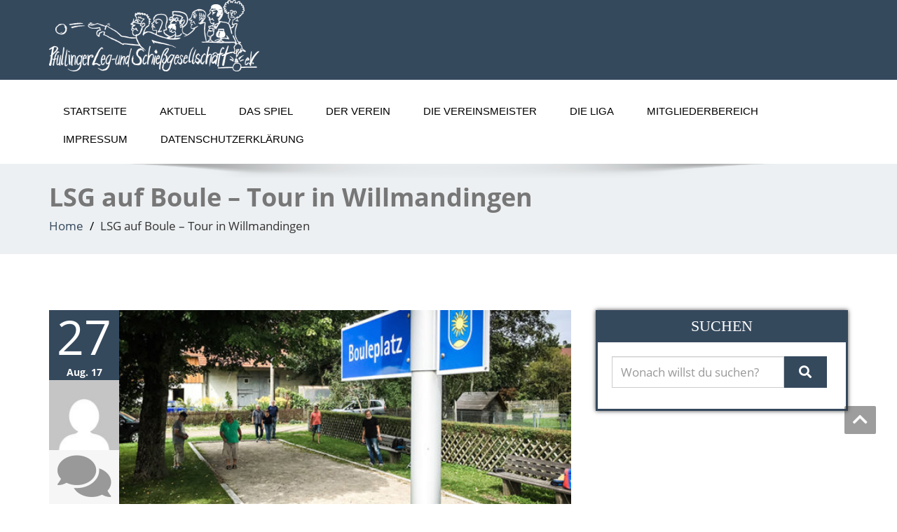

--- FILE ---
content_type: text/html; charset=UTF-8
request_url: https://legundschiess.de/lsg-auf-boule-tour-in-willmandingen/
body_size: 37321
content:
<!DOCTYPE html>
 <!--[if lt IE 7]>
    <html class="no-js lt-ie9 lt-ie8 lt-ie7"> <![endif]-->
    <!--[if IE 7]>
    <html class="no-js lt-ie9 lt-ie8"> <![endif]-->
    <!--[if IE 8]>
    <html class="no-js lt-ie9"> <![endif]-->
    <!--[if gt IE 8]><!-->
<html lang="de"><!--<![endif]-->
<head>
	<meta http-equiv="X-UA-Compatible" content="IE=edge">
    <meta name="viewport" content="width=device-width, initial-scale=1.0">  
    <meta http-equiv="Content-Type" content="text/html" charset="UTF-8" />
	<title>LSG auf Boule &#8211; Tour in Willmandingen | LuSG Pfullingen</title>
			
	<meta name='robots' content='max-image-preview:large' />
<link rel="alternate" type="application/rss+xml" title="LuSG Pfullingen &raquo; Feed" href="https://legundschiess.de/feed/" />
<link rel="alternate" type="application/rss+xml" title="LuSG Pfullingen &raquo; Kommentar-Feed" href="https://legundschiess.de/comments/feed/" />
<link rel="alternate" type="application/rss+xml" title="LuSG Pfullingen &raquo; LSG auf Boule &#8211; Tour in Willmandingen-Kommentar-Feed" href="https://legundschiess.de/lsg-auf-boule-tour-in-willmandingen/feed/" />
<link rel="alternate" title="oEmbed (JSON)" type="application/json+oembed" href="https://legundschiess.de/wp-json/oembed/1.0/embed?url=https%3A%2F%2Flegundschiess.de%2Flsg-auf-boule-tour-in-willmandingen%2F" />
<link rel="alternate" title="oEmbed (XML)" type="text/xml+oembed" href="https://legundschiess.de/wp-json/oembed/1.0/embed?url=https%3A%2F%2Flegundschiess.de%2Flsg-auf-boule-tour-in-willmandingen%2F&#038;format=xml" />
<style id='wp-img-auto-sizes-contain-inline-css' type='text/css'>
img:is([sizes=auto i],[sizes^="auto," i]){contain-intrinsic-size:3000px 1500px}
/*# sourceURL=wp-img-auto-sizes-contain-inline-css */
</style>
<link rel='stylesheet' id='twb-open-sans-css' href='https://fonts.googleapis.com/css?family=Open+Sans%3A300%2C400%2C500%2C600%2C700%2C800&#038;display=swap&#038;ver=6.9' type='text/css' media='all' />
<link rel='stylesheet' id='twbbwg-global-css' href='https://legundschiess.de/wp-content/plugins/photo-gallery/booster/assets/css/global.css?ver=1.0.0' type='text/css' media='all' />
<style id='wp-emoji-styles-inline-css' type='text/css'>

	img.wp-smiley, img.emoji {
		display: inline !important;
		border: none !important;
		box-shadow: none !important;
		height: 1em !important;
		width: 1em !important;
		margin: 0 0.07em !important;
		vertical-align: -0.1em !important;
		background: none !important;
		padding: 0 !important;
	}
/*# sourceURL=wp-emoji-styles-inline-css */
</style>
<style id='wp-block-library-inline-css' type='text/css'>
:root{--wp-block-synced-color:#7a00df;--wp-block-synced-color--rgb:122,0,223;--wp-bound-block-color:var(--wp-block-synced-color);--wp-editor-canvas-background:#ddd;--wp-admin-theme-color:#007cba;--wp-admin-theme-color--rgb:0,124,186;--wp-admin-theme-color-darker-10:#006ba1;--wp-admin-theme-color-darker-10--rgb:0,107,160.5;--wp-admin-theme-color-darker-20:#005a87;--wp-admin-theme-color-darker-20--rgb:0,90,135;--wp-admin-border-width-focus:2px}@media (min-resolution:192dpi){:root{--wp-admin-border-width-focus:1.5px}}.wp-element-button{cursor:pointer}:root .has-very-light-gray-background-color{background-color:#eee}:root .has-very-dark-gray-background-color{background-color:#313131}:root .has-very-light-gray-color{color:#eee}:root .has-very-dark-gray-color{color:#313131}:root .has-vivid-green-cyan-to-vivid-cyan-blue-gradient-background{background:linear-gradient(135deg,#00d084,#0693e3)}:root .has-purple-crush-gradient-background{background:linear-gradient(135deg,#34e2e4,#4721fb 50%,#ab1dfe)}:root .has-hazy-dawn-gradient-background{background:linear-gradient(135deg,#faaca8,#dad0ec)}:root .has-subdued-olive-gradient-background{background:linear-gradient(135deg,#fafae1,#67a671)}:root .has-atomic-cream-gradient-background{background:linear-gradient(135deg,#fdd79a,#004a59)}:root .has-nightshade-gradient-background{background:linear-gradient(135deg,#330968,#31cdcf)}:root .has-midnight-gradient-background{background:linear-gradient(135deg,#020381,#2874fc)}:root{--wp--preset--font-size--normal:16px;--wp--preset--font-size--huge:42px}.has-regular-font-size{font-size:1em}.has-larger-font-size{font-size:2.625em}.has-normal-font-size{font-size:var(--wp--preset--font-size--normal)}.has-huge-font-size{font-size:var(--wp--preset--font-size--huge)}.has-text-align-center{text-align:center}.has-text-align-left{text-align:left}.has-text-align-right{text-align:right}.has-fit-text{white-space:nowrap!important}#end-resizable-editor-section{display:none}.aligncenter{clear:both}.items-justified-left{justify-content:flex-start}.items-justified-center{justify-content:center}.items-justified-right{justify-content:flex-end}.items-justified-space-between{justify-content:space-between}.screen-reader-text{border:0;clip-path:inset(50%);height:1px;margin:-1px;overflow:hidden;padding:0;position:absolute;width:1px;word-wrap:normal!important}.screen-reader-text:focus{background-color:#ddd;clip-path:none;color:#444;display:block;font-size:1em;height:auto;left:5px;line-height:normal;padding:15px 23px 14px;text-decoration:none;top:5px;width:auto;z-index:100000}html :where(.has-border-color){border-style:solid}html :where([style*=border-top-color]){border-top-style:solid}html :where([style*=border-right-color]){border-right-style:solid}html :where([style*=border-bottom-color]){border-bottom-style:solid}html :where([style*=border-left-color]){border-left-style:solid}html :where([style*=border-width]){border-style:solid}html :where([style*=border-top-width]){border-top-style:solid}html :where([style*=border-right-width]){border-right-style:solid}html :where([style*=border-bottom-width]){border-bottom-style:solid}html :where([style*=border-left-width]){border-left-style:solid}html :where(img[class*=wp-image-]){height:auto;max-width:100%}:where(figure){margin:0 0 1em}html :where(.is-position-sticky){--wp-admin--admin-bar--position-offset:var(--wp-admin--admin-bar--height,0px)}@media screen and (max-width:600px){html :where(.is-position-sticky){--wp-admin--admin-bar--position-offset:0px}}

/*# sourceURL=wp-block-library-inline-css */
</style><style id='global-styles-inline-css' type='text/css'>
:root{--wp--preset--aspect-ratio--square: 1;--wp--preset--aspect-ratio--4-3: 4/3;--wp--preset--aspect-ratio--3-4: 3/4;--wp--preset--aspect-ratio--3-2: 3/2;--wp--preset--aspect-ratio--2-3: 2/3;--wp--preset--aspect-ratio--16-9: 16/9;--wp--preset--aspect-ratio--9-16: 9/16;--wp--preset--color--black: #000000;--wp--preset--color--cyan-bluish-gray: #abb8c3;--wp--preset--color--white: #ffffff;--wp--preset--color--pale-pink: #f78da7;--wp--preset--color--vivid-red: #cf2e2e;--wp--preset--color--luminous-vivid-orange: #ff6900;--wp--preset--color--luminous-vivid-amber: #fcb900;--wp--preset--color--light-green-cyan: #7bdcb5;--wp--preset--color--vivid-green-cyan: #00d084;--wp--preset--color--pale-cyan-blue: #8ed1fc;--wp--preset--color--vivid-cyan-blue: #0693e3;--wp--preset--color--vivid-purple: #9b51e0;--wp--preset--gradient--vivid-cyan-blue-to-vivid-purple: linear-gradient(135deg,rgb(6,147,227) 0%,rgb(155,81,224) 100%);--wp--preset--gradient--light-green-cyan-to-vivid-green-cyan: linear-gradient(135deg,rgb(122,220,180) 0%,rgb(0,208,130) 100%);--wp--preset--gradient--luminous-vivid-amber-to-luminous-vivid-orange: linear-gradient(135deg,rgb(252,185,0) 0%,rgb(255,105,0) 100%);--wp--preset--gradient--luminous-vivid-orange-to-vivid-red: linear-gradient(135deg,rgb(255,105,0) 0%,rgb(207,46,46) 100%);--wp--preset--gradient--very-light-gray-to-cyan-bluish-gray: linear-gradient(135deg,rgb(238,238,238) 0%,rgb(169,184,195) 100%);--wp--preset--gradient--cool-to-warm-spectrum: linear-gradient(135deg,rgb(74,234,220) 0%,rgb(151,120,209) 20%,rgb(207,42,186) 40%,rgb(238,44,130) 60%,rgb(251,105,98) 80%,rgb(254,248,76) 100%);--wp--preset--gradient--blush-light-purple: linear-gradient(135deg,rgb(255,206,236) 0%,rgb(152,150,240) 100%);--wp--preset--gradient--blush-bordeaux: linear-gradient(135deg,rgb(254,205,165) 0%,rgb(254,45,45) 50%,rgb(107,0,62) 100%);--wp--preset--gradient--luminous-dusk: linear-gradient(135deg,rgb(255,203,112) 0%,rgb(199,81,192) 50%,rgb(65,88,208) 100%);--wp--preset--gradient--pale-ocean: linear-gradient(135deg,rgb(255,245,203) 0%,rgb(182,227,212) 50%,rgb(51,167,181) 100%);--wp--preset--gradient--electric-grass: linear-gradient(135deg,rgb(202,248,128) 0%,rgb(113,206,126) 100%);--wp--preset--gradient--midnight: linear-gradient(135deg,rgb(2,3,129) 0%,rgb(40,116,252) 100%);--wp--preset--font-size--small: 13px;--wp--preset--font-size--medium: 20px;--wp--preset--font-size--large: 36px;--wp--preset--font-size--x-large: 42px;--wp--preset--spacing--20: 0.44rem;--wp--preset--spacing--30: 0.67rem;--wp--preset--spacing--40: 1rem;--wp--preset--spacing--50: 1.5rem;--wp--preset--spacing--60: 2.25rem;--wp--preset--spacing--70: 3.38rem;--wp--preset--spacing--80: 5.06rem;--wp--preset--shadow--natural: 6px 6px 9px rgba(0, 0, 0, 0.2);--wp--preset--shadow--deep: 12px 12px 50px rgba(0, 0, 0, 0.4);--wp--preset--shadow--sharp: 6px 6px 0px rgba(0, 0, 0, 0.2);--wp--preset--shadow--outlined: 6px 6px 0px -3px rgb(255, 255, 255), 6px 6px rgb(0, 0, 0);--wp--preset--shadow--crisp: 6px 6px 0px rgb(0, 0, 0);}:where(.is-layout-flex){gap: 0.5em;}:where(.is-layout-grid){gap: 0.5em;}body .is-layout-flex{display: flex;}.is-layout-flex{flex-wrap: wrap;align-items: center;}.is-layout-flex > :is(*, div){margin: 0;}body .is-layout-grid{display: grid;}.is-layout-grid > :is(*, div){margin: 0;}:where(.wp-block-columns.is-layout-flex){gap: 2em;}:where(.wp-block-columns.is-layout-grid){gap: 2em;}:where(.wp-block-post-template.is-layout-flex){gap: 1.25em;}:where(.wp-block-post-template.is-layout-grid){gap: 1.25em;}.has-black-color{color: var(--wp--preset--color--black) !important;}.has-cyan-bluish-gray-color{color: var(--wp--preset--color--cyan-bluish-gray) !important;}.has-white-color{color: var(--wp--preset--color--white) !important;}.has-pale-pink-color{color: var(--wp--preset--color--pale-pink) !important;}.has-vivid-red-color{color: var(--wp--preset--color--vivid-red) !important;}.has-luminous-vivid-orange-color{color: var(--wp--preset--color--luminous-vivid-orange) !important;}.has-luminous-vivid-amber-color{color: var(--wp--preset--color--luminous-vivid-amber) !important;}.has-light-green-cyan-color{color: var(--wp--preset--color--light-green-cyan) !important;}.has-vivid-green-cyan-color{color: var(--wp--preset--color--vivid-green-cyan) !important;}.has-pale-cyan-blue-color{color: var(--wp--preset--color--pale-cyan-blue) !important;}.has-vivid-cyan-blue-color{color: var(--wp--preset--color--vivid-cyan-blue) !important;}.has-vivid-purple-color{color: var(--wp--preset--color--vivid-purple) !important;}.has-black-background-color{background-color: var(--wp--preset--color--black) !important;}.has-cyan-bluish-gray-background-color{background-color: var(--wp--preset--color--cyan-bluish-gray) !important;}.has-white-background-color{background-color: var(--wp--preset--color--white) !important;}.has-pale-pink-background-color{background-color: var(--wp--preset--color--pale-pink) !important;}.has-vivid-red-background-color{background-color: var(--wp--preset--color--vivid-red) !important;}.has-luminous-vivid-orange-background-color{background-color: var(--wp--preset--color--luminous-vivid-orange) !important;}.has-luminous-vivid-amber-background-color{background-color: var(--wp--preset--color--luminous-vivid-amber) !important;}.has-light-green-cyan-background-color{background-color: var(--wp--preset--color--light-green-cyan) !important;}.has-vivid-green-cyan-background-color{background-color: var(--wp--preset--color--vivid-green-cyan) !important;}.has-pale-cyan-blue-background-color{background-color: var(--wp--preset--color--pale-cyan-blue) !important;}.has-vivid-cyan-blue-background-color{background-color: var(--wp--preset--color--vivid-cyan-blue) !important;}.has-vivid-purple-background-color{background-color: var(--wp--preset--color--vivid-purple) !important;}.has-black-border-color{border-color: var(--wp--preset--color--black) !important;}.has-cyan-bluish-gray-border-color{border-color: var(--wp--preset--color--cyan-bluish-gray) !important;}.has-white-border-color{border-color: var(--wp--preset--color--white) !important;}.has-pale-pink-border-color{border-color: var(--wp--preset--color--pale-pink) !important;}.has-vivid-red-border-color{border-color: var(--wp--preset--color--vivid-red) !important;}.has-luminous-vivid-orange-border-color{border-color: var(--wp--preset--color--luminous-vivid-orange) !important;}.has-luminous-vivid-amber-border-color{border-color: var(--wp--preset--color--luminous-vivid-amber) !important;}.has-light-green-cyan-border-color{border-color: var(--wp--preset--color--light-green-cyan) !important;}.has-vivid-green-cyan-border-color{border-color: var(--wp--preset--color--vivid-green-cyan) !important;}.has-pale-cyan-blue-border-color{border-color: var(--wp--preset--color--pale-cyan-blue) !important;}.has-vivid-cyan-blue-border-color{border-color: var(--wp--preset--color--vivid-cyan-blue) !important;}.has-vivid-purple-border-color{border-color: var(--wp--preset--color--vivid-purple) !important;}.has-vivid-cyan-blue-to-vivid-purple-gradient-background{background: var(--wp--preset--gradient--vivid-cyan-blue-to-vivid-purple) !important;}.has-light-green-cyan-to-vivid-green-cyan-gradient-background{background: var(--wp--preset--gradient--light-green-cyan-to-vivid-green-cyan) !important;}.has-luminous-vivid-amber-to-luminous-vivid-orange-gradient-background{background: var(--wp--preset--gradient--luminous-vivid-amber-to-luminous-vivid-orange) !important;}.has-luminous-vivid-orange-to-vivid-red-gradient-background{background: var(--wp--preset--gradient--luminous-vivid-orange-to-vivid-red) !important;}.has-very-light-gray-to-cyan-bluish-gray-gradient-background{background: var(--wp--preset--gradient--very-light-gray-to-cyan-bluish-gray) !important;}.has-cool-to-warm-spectrum-gradient-background{background: var(--wp--preset--gradient--cool-to-warm-spectrum) !important;}.has-blush-light-purple-gradient-background{background: var(--wp--preset--gradient--blush-light-purple) !important;}.has-blush-bordeaux-gradient-background{background: var(--wp--preset--gradient--blush-bordeaux) !important;}.has-luminous-dusk-gradient-background{background: var(--wp--preset--gradient--luminous-dusk) !important;}.has-pale-ocean-gradient-background{background: var(--wp--preset--gradient--pale-ocean) !important;}.has-electric-grass-gradient-background{background: var(--wp--preset--gradient--electric-grass) !important;}.has-midnight-gradient-background{background: var(--wp--preset--gradient--midnight) !important;}.has-small-font-size{font-size: var(--wp--preset--font-size--small) !important;}.has-medium-font-size{font-size: var(--wp--preset--font-size--medium) !important;}.has-large-font-size{font-size: var(--wp--preset--font-size--large) !important;}.has-x-large-font-size{font-size: var(--wp--preset--font-size--x-large) !important;}
/*# sourceURL=global-styles-inline-css */
</style>

<style id='classic-theme-styles-inline-css' type='text/css'>
/*! This file is auto-generated */
.wp-block-button__link{color:#fff;background-color:#32373c;border-radius:9999px;box-shadow:none;text-decoration:none;padding:calc(.667em + 2px) calc(1.333em + 2px);font-size:1.125em}.wp-block-file__button{background:#32373c;color:#fff;text-decoration:none}
/*# sourceURL=/wp-includes/css/classic-themes.min.css */
</style>
<link rel='stylesheet' id='bwg_fonts-css' href='https://legundschiess.de/wp-content/plugins/photo-gallery/css/bwg-fonts/fonts.css?ver=0.0.1' type='text/css' media='all' />
<link rel='stylesheet' id='sumoselect-css' href='https://legundschiess.de/wp-content/plugins/photo-gallery/css/sumoselect.min.css?ver=3.4.6' type='text/css' media='all' />
<link rel='stylesheet' id='mCustomScrollbar-css' href='https://legundschiess.de/wp-content/plugins/photo-gallery/css/jquery.mCustomScrollbar.min.css?ver=3.1.5' type='text/css' media='all' />
<link rel='stylesheet' id='bwg_frontend-css' href='https://legundschiess.de/wp-content/plugins/photo-gallery/css/styles.min.css?ver=1.8.35' type='text/css' media='all' />
<link rel='stylesheet' id='nextgen-download-gallery-css' href='https://legundschiess.de/wp-content/plugins/nextgen-download-gallery/static/css/style.css?ver=1.6.2' type='text/css' media='all' />
<link rel='stylesheet' id='stylsheet-css' href='https://legundschiess.de/wp-content/themes/enigma/style.css?ver=6.9' type='text/css' media='all' />
<link rel='stylesheet' id='bootstrap-css' href='https://legundschiess.de/wp-content/themes/enigma/css/bootstrap.css?ver=6.9' type='text/css' media='all' />
<link rel='stylesheet' id='default-css' href='https://legundschiess.de/wp-content/themes/enigma/css/default.css?ver=6.9' type='text/css' media='all' />
<link rel='stylesheet' id='enigma-theme-css' href='https://legundschiess.de/wp-content/themes/enigma/css/enigma-theme.css?ver=6.9' type='text/css' media='all' />
<link rel='stylesheet' id='media-responsive-css' href='https://legundschiess.de/wp-content/themes/enigma/css/media-responsive.css?ver=6.9' type='text/css' media='all' />
<link rel='stylesheet' id='animations-css' href='https://legundschiess.de/wp-content/themes/enigma/css/animations.css?ver=6.9' type='text/css' media='all' />
<link rel='stylesheet' id='theme-animtae-css' href='https://legundschiess.de/wp-content/themes/enigma/css/theme-animtae.css?ver=6.9' type='text/css' media='all' />
<link rel='stylesheet' id='font-awesome-css' href='https://legundschiess.de/wp-content/themes/enigma/css/fontawesome-all.min.css?ver=6.9' type='text/css' media='all' />
<link rel='stylesheet' id='fonts-css' href='https://legundschiess.de/wp-content/themes/enigma/css/fonts.css?ver=6.9' type='text/css' media='all' />
<script type="text/javascript" src="https://legundschiess.de/wp-includes/js/jquery/jquery.min.js?ver=3.7.1" id="jquery-core-js"></script>
<script type="text/javascript" src="https://legundschiess.de/wp-includes/js/jquery/jquery-migrate.min.js?ver=3.4.1" id="jquery-migrate-js"></script>
<script type="text/javascript" src="https://legundschiess.de/wp-content/plugins/photo-gallery/booster/assets/js/circle-progress.js?ver=1.2.2" id="twbbwg-circle-js"></script>
<script type="text/javascript" id="twbbwg-global-js-extra">
/* <![CDATA[ */
var twb = {"nonce":"9269d473a8","ajax_url":"https://legundschiess.de/wp-admin/admin-ajax.php","plugin_url":"https://legundschiess.de/wp-content/plugins/photo-gallery/booster","href":"https://legundschiess.de/wp-admin/admin.php?page=twbbwg_photo-gallery"};
var twb = {"nonce":"9269d473a8","ajax_url":"https://legundschiess.de/wp-admin/admin-ajax.php","plugin_url":"https://legundschiess.de/wp-content/plugins/photo-gallery/booster","href":"https://legundschiess.de/wp-admin/admin.php?page=twbbwg_photo-gallery"};
//# sourceURL=twbbwg-global-js-extra
/* ]]> */
</script>
<script type="text/javascript" src="https://legundschiess.de/wp-content/plugins/photo-gallery/booster/assets/js/global.js?ver=1.0.0" id="twbbwg-global-js"></script>
<script type="text/javascript" src="https://legundschiess.de/wp-content/plugins/photo-gallery/js/jquery.sumoselect.min.js?ver=3.4.6" id="sumoselect-js"></script>
<script type="text/javascript" src="https://legundschiess.de/wp-content/plugins/photo-gallery/js/tocca.min.js?ver=2.0.9" id="bwg_mobile-js"></script>
<script type="text/javascript" src="https://legundschiess.de/wp-content/plugins/photo-gallery/js/jquery.mCustomScrollbar.concat.min.js?ver=3.1.5" id="mCustomScrollbar-js"></script>
<script type="text/javascript" src="https://legundschiess.de/wp-content/plugins/photo-gallery/js/jquery.fullscreen.min.js?ver=0.6.0" id="jquery-fullscreen-js"></script>
<script type="text/javascript" id="bwg_frontend-js-extra">
/* <![CDATA[ */
var bwg_objectsL10n = {"bwg_field_required":"Feld ist erforderlich.","bwg_mail_validation":"Dies ist keine g\u00fcltige E-Mail-Adresse.","bwg_search_result":"Es gibt keine Bilder, die deiner Suche entsprechen.","bwg_select_tag":"Select Tag","bwg_order_by":"Order By","bwg_search":"Suchen","bwg_show_ecommerce":"Show Ecommerce","bwg_hide_ecommerce":"Hide Ecommerce","bwg_show_comments":"Kommentare anzeigen","bwg_hide_comments":"Kommentare ausblenden","bwg_restore":"Wiederherstellen","bwg_maximize":"Maximieren","bwg_fullscreen":"Vollbild","bwg_exit_fullscreen":"Vollbild verlassen","bwg_search_tag":"SEARCH...","bwg_tag_no_match":"No tags found","bwg_all_tags_selected":"All tags selected","bwg_tags_selected":"tags selected","play":"Wiedergeben","pause":"Pause","is_pro":"","bwg_play":"Wiedergeben","bwg_pause":"Pause","bwg_hide_info":"Info ausblenden","bwg_show_info":"Info anzeigen","bwg_hide_rating":"Hide rating","bwg_show_rating":"Show rating","ok":"Ok","cancel":"Cancel","select_all":"Select all","lazy_load":"0","lazy_loader":"https://legundschiess.de/wp-content/plugins/photo-gallery/images/ajax_loader.png","front_ajax":"0","bwg_tag_see_all":"see all tags","bwg_tag_see_less":"see less tags"};
//# sourceURL=bwg_frontend-js-extra
/* ]]> */
</script>
<script type="text/javascript" src="https://legundschiess.de/wp-content/plugins/photo-gallery/js/scripts.min.js?ver=1.8.35" id="bwg_frontend-js"></script>
<script type="text/javascript" src="https://legundschiess.de/wp-content/themes/enigma/js/menu.js?ver=6.9" id="menu-js"></script>
<script type="text/javascript" src="https://legundschiess.de/wp-content/themes/enigma/js/bootstrap.min.js?ver=6.9" id="bootstrap-min-js-js"></script>
<script type="text/javascript" src="https://legundschiess.de/wp-content/themes/enigma/js/enigma_theme_script.js?ver=6.9" id="enigma-theme-script-js"></script>
<link rel="https://api.w.org/" href="https://legundschiess.de/wp-json/" /><link rel="alternate" title="JSON" type="application/json" href="https://legundschiess.de/wp-json/wp/v2/posts/730" /><link rel="EditURI" type="application/rsd+xml" title="RSD" href="https://legundschiess.de/xmlrpc.php?rsd" />
<meta name="generator" content="WordPress 6.9" />
<link rel="canonical" href="https://legundschiess.de/lsg-auf-boule-tour-in-willmandingen/" />
<link rel='shortlink' href='https://legundschiess.de/?p=730' />
		<style type="text/css" id="wp-custom-css">
			.enigma_blog_thumb_wrapper_showcase:hover img {
	-webkit-transform: none;
    -moz-transform: none;
    -ms-transform: none;
}

.enigma_blog_thumb_wrapper_showcase img {
	-webkit-transition: none;
    -moz-transition: none;
    -o-transition: none;
    transition: none;
}		</style>
		</head>
<body class="wp-singular post-template-default single single-post postid-730 single-format-standard wp-theme-enigma" id="">
<div>
	<!-- Header Section -->
	<div class="header_section" >
		<div class="container" >
			<!-- Logo & Contact Info -->
			<div class="row ">
				<div class="col-md-6 col-sm-12">					
					<div claSS="logo">						
					<a href="https://legundschiess.de/" title="LuSG Pfullingen" rel="home">
										<img src="https://legundschiess.de/wp-content/uploads/2014/09/Logo_LSG.png" style="height:102px; width:300px;" />
										</a>
					<p></p>
					</div>
				</div>
							</div>
			<!-- /Logo & Contact Info -->
		</div>	
	</div>	
	<!-- /Header Section -->
	<!-- Navigation  menus -->
	<div class="navigation_menu "  data-spy="affix" data-offset-top="95" id="enigma_nav_top">
		<span id="header_shadow"></span>
		<div class="container navbar-container" >
			<nav class="navbar navbar-default " role="navigation">
				<div class="navbar-header">
					<button type="button" class="navbar-toggle" data-toggle="collapse" data-target="#menu">
					 
					  <span class="sr-only">Toggle navigation</span>
					  <span class="icon-bar"></span>
					  <span class="icon-bar"></span>
					  <span class="icon-bar"></span>
					</button>
				</div>
				<div id="menu" class="collapse navbar-collapse"><ul id="menu-menue" class="nav navbar-nav"><li id="menu-item-118" class="menu-item menu-item-type-post_type menu-item-object-page menu-item-home menu-item-118"><a title="Startseite" href="https://legundschiess.de/">Startseite</a></li>
<li id="menu-item-119" class="menu-item menu-item-type-post_type menu-item-object-page current_page_parent menu-item-119"><a title="Aktuell" href="https://legundschiess.de/aktuell/">Aktuell</a></li>
<li id="menu-item-121" class="menu-item menu-item-type-post_type menu-item-object-page menu-item-121"><a title="Das Spiel" href="https://legundschiess.de/home/">Das Spiel</a></li>
<li id="menu-item-122" class="menu-item menu-item-type-post_type menu-item-object-page menu-item-122"><a title="Der Verein" href="https://legundschiess.de/vereinsinfos/">Der Verein</a></li>
<li id="menu-item-143" class="menu-item menu-item-type-post_type menu-item-object-page menu-item-143"><a title="Die Vereinsmeister" href="https://legundschiess.de/vereinsmeister/">Die Vereinsmeister</a></li>
<li id="menu-item-120" class="menu-item menu-item-type-post_type menu-item-object-page menu-item-120"><a title="Die Liga" href="https://legundschiess.de/liga/">Die Liga</a></li>
<li id="menu-item-146" class="menu-item menu-item-type-post_type menu-item-object-page menu-item-146"><a title="Mitgliederbereich" href="https://legundschiess.de/mitgliederbereich/">Mitgliederbereich</a></li>
<li id="menu-item-124" class="menu-item menu-item-type-post_type menu-item-object-page menu-item-124"><a title="Impressum" href="https://legundschiess.de/impressum/">Impressum</a></li>
<li id="menu-item-127" class="menu-item menu-item-type-post_type menu-item-object-page menu-item-127"><a title="Datenschutzerklärung" href="https://legundschiess.de/datenschutz/">Datenschutzerklärung</a></li>
</ul></div>			</nav>
		</div>
	</div>
	<!-- /Navigation  menus --><div class="enigma_header_breadcrum_title">	
	<div class="container">
		<div class="row">
			<div class="col-md-12">
				<h1>LSG auf Boule &#8211; Tour in Willmandingen</h1>
				<!-- BreadCrumb -->
                <ul class="breadcrumb"><li><a href="https://legundschiess.de">Home</a></li> <li>LSG auf Boule &#8211; Tour in Willmandingen</li></ul>                <!-- BreadCrumb -->
			</div>
		</div>
	</div>	
</div><div class="container">	
	<div class="row enigma_blog_wrapper">
	<div class="col-md-8">	
				
		<div id="post-730" class="enigma_blog_full post-730 post type-post status-publish format-standard has-post-thumbnail hentry category-allgemein">
	<ul class="blog-date-left">
		<li class="enigma_post_date"><span class="date">27</span><h6>Aug.  17</h6></li>
		<li class="enigma_post_author"><img alt='' src='https://secure.gravatar.com/avatar/ed1dd0ad33c59e6ef88d011caf9f45d7e979cc9aaaa3cb2ac5d77d9761e3093a?s=96&#038;d=mm&#038;r=g' srcset='https://secure.gravatar.com/avatar/ed1dd0ad33c59e6ef88d011caf9f45d7e979cc9aaaa3cb2ac5d77d9761e3093a?s=192&#038;d=mm&#038;r=g 2x' class='author_detail_img avatar-96 photo' height='96' width='96' decoding='async'/></li>
		<li class="enigma_blog_comment"><i class="fa fa-comments"></i><h6><a href="https://legundschiess.de/lsg-auf-boule-tour-in-willmandingen/#respond">0</a></h6></li>
	</ul>
	<div class="post-content-wrap">
				<div class="enigma_blog_thumb_wrapper_showcase">						
			<div class="enigma_blog-img">
			<img width="570" height="350" src="https://legundschiess.de/wp-content/uploads/2017/09/Boule_Willmandingen_1-570x350.jpg" class="enigma_img_responsive wp-post-image" alt="" decoding="async" fetchpriority="high" srcset="https://legundschiess.de/wp-content/uploads/2017/09/Boule_Willmandingen_1-570x350.jpg 570w, https://legundschiess.de/wp-content/uploads/2017/09/Boule_Willmandingen_1-260x160.jpg 260w, https://legundschiess.de/wp-content/uploads/2017/09/Boule_Willmandingen_1-340x210.jpg 340w" sizes="(max-width: 570px) 100vw, 570px" />						
			</div>
					</div>
				<div class="enigma_fuul_blog_detail_padding">
		<h2>LSG auf Boule &#8211; Tour in Willmandingen</a></h2>
				<p>Den schönen Sonntagnachmittag nutzte eine Abordnung der LSG, um auf der Alb die vor einiger Zeit gebaute Boulebahn in Sonnenbühl-Willmandingen zu testen. Die beiden in Willmandingen wohnenden LSG&#8217;ler Kurt Müller und Reiner Scharfe weihten die Mitspieler in die Tücken des wunderschön gelegenen Platzes ein.</p>
<p><img decoding="async" class="alignnone size-full wp-image-734" src="https://legundschiess.de/wp-content/uploads/2017/09/Boule_Willmandingen_2.jpg" alt="" width="674" height="449" srcset="https://legundschiess.de/wp-content/uploads/2017/09/Boule_Willmandingen_2.jpg 674w, https://legundschiess.de/wp-content/uploads/2017/09/Boule_Willmandingen_2-300x200.jpg 300w" sizes="(max-width: 674px) 100vw, 674px" /></p>
<p><img loading="lazy" decoding="async" class="alignnone size-full wp-image-735" src="https://legundschiess.de/wp-content/uploads/2017/09/Boule_Willmandingen_3.jpg" alt="" width="674" height="449" srcset="https://legundschiess.de/wp-content/uploads/2017/09/Boule_Willmandingen_3.jpg 674w, https://legundschiess.de/wp-content/uploads/2017/09/Boule_Willmandingen_3-300x200.jpg 300w" sizes="auto, (max-width: 674px) 100vw, 674px" /></p>
<p><img loading="lazy" decoding="async" class="alignnone size-full wp-image-736" src="https://legundschiess.de/wp-content/uploads/2017/09/Boule_Willmandingen_4.jpg" alt="" width="674" height="449" srcset="https://legundschiess.de/wp-content/uploads/2017/09/Boule_Willmandingen_4.jpg 674w, https://legundschiess.de/wp-content/uploads/2017/09/Boule_Willmandingen_4-300x200.jpg 300w" sizes="auto, (max-width: 674px) 100vw, 674px" /></p>
<p>Das Sonnenbühler Amtsblatt berichtete über den LSG-Ausflug:</p>
<p><a href="https://legundschiess.de/wp-content/uploads/2017/09/Boule-Profis-in-Willmandingen_Amtsblatt-Sonnenbühl_08.09.17.pdf">Boule Profis in Willmandingen_Amtsblatt Sonnenbühl_08.09.17</a></p>
		
				
		</div>
	</div>
</div>			
<div class="push-right">
<hr class="blog-sep header-sep">
</div>	    	</div>
	<div class="col-md-4 enigma-sidebar">
	<div class="enigma_sidebar_widget"><div class="enigma_sidebar_widget_title"><h2>Suchen</h2></div><div class="input-group">
	 <form method="get" id="searchform" action="https://legundschiess.de/">
		<input type="text" class="form-control"  name="s" id="s" placeholder="Wonach willst du suchen?" />
		<span class="input-group-btn">
		<button class="btn btn-search" type="submit"><i class="fa fa-search"></i></button>
		</span>
	 </form>
</div></div></div>	
	</div> <!-- row div end here -->	
</div><!-- container div end here -->
<!-- enigma Callout Section -->
<!-- Footer Widget Secton -->
<div class="enigma_footer_widget_area">	
	<div class="container">
		<div class="row">
			<div class="col-md-3 col-sm-6 enigma_footer_widget_column"><h3 class="enigma_footer_widget_title">Seiten<div id="" class="enigma-footer-separator"></div></h3>
			<ul>
				<li class="page_item page-item-126"><a href="https://legundschiess.de/datenschutz/">Datenschutzerklärung</a></li>
<li class="page_item page-item-142"><a href="https://legundschiess.de/vereinsmeister/">Die Vereinsmeister</a></li>
<li class="page_item page-item-123"><a href="https://legundschiess.de/impressum/">Impressum</a></li>
<li class="page_item page-item-145"><a href="https://legundschiess.de/mitgliederbereich/">Mitgliederbereich</a></li>
<li class="page_item page-item-98"><a href="https://legundschiess.de/">Startseite</a></li>
<li class="page_item page-item-70 current_page_parent"><a href="https://legundschiess.de/aktuell/">Aktuell</a></li>
<li class="page_item page-item-47"><a href="https://legundschiess.de/home/">Das Spiel</a></li>
<li class="page_item page-item-27"><a href="https://legundschiess.de/vereinsinfos/">Der Verein</a></li>
<li class="page_item page-item-67"><a href="https://legundschiess.de/liga/">Die Liga</a></li>
			</ul>

			</div>		</div>		
	</div>
	
	
</div>

<div class="enigma_footer_area">
		<div class="container">
			<div class="col-md-12">
			<p class="enigma_footer_copyright_info">
			© 2023 LSG Pfullingen|Theme Developed By			<a target="_blank" rel="nofollow" href="http://weblizar.com/">Weblizar Themes</a></p>
			
			
						</div>		
		</div>		
				<style type="text/css">
					</style>
</div>	
<!-- /Footer Widget Secton -->
</div>
<a href="#" title="Go Top" class="enigma_scrollup" style="display: inline;"><i class="fa fa-chevron-up"></i></a>
<script type="speculationrules">
{"prefetch":[{"source":"document","where":{"and":[{"href_matches":"/*"},{"not":{"href_matches":["/wp-*.php","/wp-admin/*","/wp-content/uploads/*","/wp-content/*","/wp-content/plugins/*","/wp-content/themes/enigma/*","/*\\?(.+)"]}},{"not":{"selector_matches":"a[rel~=\"nofollow\"]"}},{"not":{"selector_matches":".no-prefetch, .no-prefetch a"}}]},"eagerness":"conservative"}]}
</script>
<script type="text/javascript" id="nextgen-download-gallery-form-js-extra">
/* <![CDATA[ */
var ngg_dlgallery = {"canDownloadAll":"1","canSelectAll":"1","alertNoImages":"Bitte w\u00e4hlen Sie ein oder mehrere Bilder zum Download"};
//# sourceURL=nextgen-download-gallery-form-js-extra
/* ]]> */
</script>
<script type="text/javascript" src="https://legundschiess.de/wp-content/plugins/nextgen-download-gallery/static/js/download-form.min.js?ver=1.6.2" id="nextgen-download-gallery-form-js"></script>
<script type="text/javascript" src="https://legundschiess.de/wp-includes/js/comment-reply.min.js?ver=6.9" id="comment-reply-js" async="async" data-wp-strategy="async" fetchpriority="low"></script>
<script type="text/javascript" src="https://legundschiess.de/wp-content/plugins/wp-gallery-custom-links/wp-gallery-custom-links.js?ver=1.1" id="wp-gallery-custom-links-js-js"></script>
<script type="text/javascript" src="https://legundschiess.de/wp-content/themes/enigma/js/enigma-footer-script.js?ver=6.9" id="enigma-footer-script-js"></script>
<script type="text/javascript" src="https://legundschiess.de/wp-content/themes/enigma/js/waypoints.min.js?ver=6.9" id="waypoints.min-js"></script>
<script type="text/javascript" src="https://legundschiess.de/wp-content/themes/enigma/js/scroll.js?ver=6.9" id="scroll-js"></script>
<script id="wp-emoji-settings" type="application/json">
{"baseUrl":"https://s.w.org/images/core/emoji/17.0.2/72x72/","ext":".png","svgUrl":"https://s.w.org/images/core/emoji/17.0.2/svg/","svgExt":".svg","source":{"concatemoji":"https://legundschiess.de/wp-includes/js/wp-emoji-release.min.js?ver=6.9"}}
</script>
<script type="module">
/* <![CDATA[ */
/*! This file is auto-generated */
const a=JSON.parse(document.getElementById("wp-emoji-settings").textContent),o=(window._wpemojiSettings=a,"wpEmojiSettingsSupports"),s=["flag","emoji"];function i(e){try{var t={supportTests:e,timestamp:(new Date).valueOf()};sessionStorage.setItem(o,JSON.stringify(t))}catch(e){}}function c(e,t,n){e.clearRect(0,0,e.canvas.width,e.canvas.height),e.fillText(t,0,0);t=new Uint32Array(e.getImageData(0,0,e.canvas.width,e.canvas.height).data);e.clearRect(0,0,e.canvas.width,e.canvas.height),e.fillText(n,0,0);const a=new Uint32Array(e.getImageData(0,0,e.canvas.width,e.canvas.height).data);return t.every((e,t)=>e===a[t])}function p(e,t){e.clearRect(0,0,e.canvas.width,e.canvas.height),e.fillText(t,0,0);var n=e.getImageData(16,16,1,1);for(let e=0;e<n.data.length;e++)if(0!==n.data[e])return!1;return!0}function u(e,t,n,a){switch(t){case"flag":return n(e,"\ud83c\udff3\ufe0f\u200d\u26a7\ufe0f","\ud83c\udff3\ufe0f\u200b\u26a7\ufe0f")?!1:!n(e,"\ud83c\udde8\ud83c\uddf6","\ud83c\udde8\u200b\ud83c\uddf6")&&!n(e,"\ud83c\udff4\udb40\udc67\udb40\udc62\udb40\udc65\udb40\udc6e\udb40\udc67\udb40\udc7f","\ud83c\udff4\u200b\udb40\udc67\u200b\udb40\udc62\u200b\udb40\udc65\u200b\udb40\udc6e\u200b\udb40\udc67\u200b\udb40\udc7f");case"emoji":return!a(e,"\ud83e\u1fac8")}return!1}function f(e,t,n,a){let r;const o=(r="undefined"!=typeof WorkerGlobalScope&&self instanceof WorkerGlobalScope?new OffscreenCanvas(300,150):document.createElement("canvas")).getContext("2d",{willReadFrequently:!0}),s=(o.textBaseline="top",o.font="600 32px Arial",{});return e.forEach(e=>{s[e]=t(o,e,n,a)}),s}function r(e){var t=document.createElement("script");t.src=e,t.defer=!0,document.head.appendChild(t)}a.supports={everything:!0,everythingExceptFlag:!0},new Promise(t=>{let n=function(){try{var e=JSON.parse(sessionStorage.getItem(o));if("object"==typeof e&&"number"==typeof e.timestamp&&(new Date).valueOf()<e.timestamp+604800&&"object"==typeof e.supportTests)return e.supportTests}catch(e){}return null}();if(!n){if("undefined"!=typeof Worker&&"undefined"!=typeof OffscreenCanvas&&"undefined"!=typeof URL&&URL.createObjectURL&&"undefined"!=typeof Blob)try{var e="postMessage("+f.toString()+"("+[JSON.stringify(s),u.toString(),c.toString(),p.toString()].join(",")+"));",a=new Blob([e],{type:"text/javascript"});const r=new Worker(URL.createObjectURL(a),{name:"wpTestEmojiSupports"});return void(r.onmessage=e=>{i(n=e.data),r.terminate(),t(n)})}catch(e){}i(n=f(s,u,c,p))}t(n)}).then(e=>{for(const n in e)a.supports[n]=e[n],a.supports.everything=a.supports.everything&&a.supports[n],"flag"!==n&&(a.supports.everythingExceptFlag=a.supports.everythingExceptFlag&&a.supports[n]);var t;a.supports.everythingExceptFlag=a.supports.everythingExceptFlag&&!a.supports.flag,a.supports.everything||((t=a.source||{}).concatemoji?r(t.concatemoji):t.wpemoji&&t.twemoji&&(r(t.twemoji),r(t.wpemoji)))});
//# sourceURL=https://legundschiess.de/wp-includes/js/wp-emoji-loader.min.js
/* ]]> */
</script>
</body>
</html>

--- FILE ---
content_type: text/css
request_url: https://legundschiess.de/wp-content/themes/enigma/css/default.css?ver=6.9
body_size: 14773
content:
#wrapper{
	background: #ffffff;
} 
/*  header contact info section ***/
.header_section{
	background-color:#35495D;
	color:#fff;
}
/** navbar menus ***/
.navigation_menu{
	background-color: #fff;
	border-top:2px solid #35495D;
}
.navbar-default .navbar-nav > .active > a, .navbar-default .navbar-nav > .active > a:hover, .navbar-default .navbar-nav > .active > a:focus,
.dropdown-menu .active a {	
	background-color: #35495D;
}
.collapse ul.nav li.current-menu-parent .dropdown-toggle, .collapse ul.nav li.current-menu-item .dropdown-toggle,
.navbar-default .navbar-collapse ul.nav li.current-menu-parent .dropdown-toggle,.navbar-default .navbar-collapse ul.nav li.current-menu-item .dropdown-toggle
.collapse ul.nav li.current_page_ancestor .dropdown-toggle,.collapse ul.nav li.current_page_ancestor .dropdown-toggle,
.navbar-default .navbar-collapse ul.nav li.current_page_ancestor .dropdown-toggle,.navbar-default .navbar-collapse ul.nav li.current_page_ancestor .dropdown-toggle
{
	background-color: #35495D;
	box-shadow: 3px 3px 0 rgba(201, 201, 201, 1);
	color: #fff !important;
	border-radius:0px;
}

.navbar-default .navbar-nav > .open > a,
.navbar-default .navbar-nav > .open > a:hover,
.navbar-default .navbar-nav > .open > a:focus {
	background-color: #35495D;
}

.navbar-default .navbar-nav > li > a:hover,
.navbar-default .navbar-nav > li > a:focus {
	background-color: #35495D;
}

.dropdown-menu {
	background-color: rgba(49, 162, 221, 0.9);
}
/** headings titles css ***/
.enigma_heading_title h3 {
	border-bottom: 4px solid #35495D;
	color: #3b3b3b;
}
.enigma_heading_title2 h3 {
	border-bottom: 2px solid #35495D;
	color: #3b3b3b;
}
/** slider css ***/
.carousel-list li {
	background:rgba(49, 162, 221, 0.8);
}

/** service  section css ***/
.enigma_service_iocn{
	border: 4px solid #35495D;
	background-color:#35495D;
	background-size: 100% 200%;
	background-image: linear-gradient(to bottom, #35495D 50%, #fff 50%);
}
.enigma_service_area:hover .enigma_service_iocn i {
	color:#35495D;
}
.enigma_service_area:hover .enigma_service_iocn{background-color:#ffffff;}
.enigma_service_iocn_2 i{
	background: #fff;
	border: 4px solid #35495D;
}
.enigma_service_iocn_2 i{
	color: #35495D;
	background-size: 100% 200%;
	background-image: linear-gradient(to bottom, #fff 50%, #35495D 50%);
 }


/****************portfolio css ********************************************************
********************************************************************************/

.enigma_home_portfolio_showcase .enigma_home_portfolio_showcase_icons a {
	background-color: #35495D;
	border:2px solid #35495D;
	color:#fff;
}
.enigma_home_portfolio_showcase .enigma_home_portfolio_showcase_icons a:hover{
	background-color: #ffffff;
	border:2px solid #35495D;
	color:#35495D;
}
.enigma_home_portfolio_caption {
	border-left:1px solid #ccc;
	border-bottom:4px solid #35495D;
	border-right:1px solid #ccc;
}

.enigma_home_portfolio_caption:hover{
    background: #35495D;
}
.enigma_home_portfolio_caption:hover  h3 a ,.enigma_home_portfolio_caption:hover  small{
   color: #ffffff;
}
.img-wrapper:hover .enigma_home_portfolio_caption{
 background: #35495D;
 border-left:1px solid #35495D;
	border-bottom:4px solid #35495D;
	border-right:1px solid #35495D;
}
.img-wrapper:hover .enigma_home_portfolio_caption  h3 a,.img-wrapper:hover .enigma_home_portfolio_caption  small{
 color: #ffffff;
}

.enigma_proejct_button a {
	background-color: #f8504b;
	color: #FFFFFF;
	border: 2px solid #35495D;
	transition: all 0.4s ease 0s;
}
.enigma_proejct_button a:hover {
	background-color: #ffffff;
	color: #35495D;
	border: 2px solid #35495D;
	text-decoration:none;
	
}


.enigma_carousel-prev, .enigma_carousel-next {
    background-color: #fff;
	border: 2px solid #35495D;
}
.enigma_carousel-prev:hover, .enigma_carousel-next:hover {
    background-color: #35495D;
	color:#fff;
}
.enigma_carousel-prev:hover i, .enigma_carousel-next:hover i{
    color:#fff;
}
.enigma_carousel-prev i,
.enigma_carousel-next i {
	color: #35495D;
}

/*** project detail ***/
.enigma_portfolio_detail_pagi li a {
	color: #404040;
	border:2px solid #35495D;
	text-align:center;
	background-size: 100% 200%;
    background-image: linear-gradient(to bottom, #35495D 50%, #ffffff 50%);
   -webkit-transition: all ease 0.5s;
    -moz-transition: all ease 0.5s;
    transition: all ease 0.5s;
	
}
.enigma_portfolio_detail_pagi li a:hover {
	color: #404040;
	border:2px solid #35495D;
	background-position: 0 -100%;
}

.enigma_portfolio_detail_pagi li a span{
	color:#fff;
	line-height:35px;
}
.enigma_portfolio_detail_pagi li a:hover span{
	color:31A3DD;
}
.enigma-project-detail-sidebar p small {
	color:#777777;
	
}

.enigma-project-detail-sidebar .launch-enigma-project a {

	color: #ffffff;
	border: 2px solid #35495D;
	background-size: 100% 200%;
    background-image: linear-gradient(to bottom, #35495D 50%, #ffffff 50%);
   -webkit-transition: all ease 0.5s;
    -moz-transition: all ease 0.5s;
    transition: all ease 0.5s;
}
.enigma-project-detail-sidebar .launch-enigma-project a:hover {
	background-color: #ffffff;
	color: #35495D;
	border: 2px solid #35495D;
	background-position: 0 -100%;
}

/** gallery css **/

.enigma_gallery_showcase .enigma_gallery_showcase_icons a {
	background-color: #35495D;
	border:2px solid #35495D;
	color:#fff;
}

.enigma_gallery_showcase .enigma_gallery_showcase_icons a:hover{
	background-color: #ffffff;
	border:2px solid #35495D;
	color:#35495D;
}


/**************** blog css ********************************************************
********************************************************************************/

/** blog thumbnail css **/
.enigma_blog_thumb_wrapper{
	background:#fff;
	border-bottom: 5px solid #35495D;
	box-shadow: 0 0 6px rgba(0,0,0,.7);

}
.enigma_blog_thumb_wrapper h2 a{
	color:#35495D;
	transition: all 0.4s ease 0s;
}

.enigma_blog_thumb_wrapper h2:hover a{
	color:#35495D;

}
.enigma_blog_thumb_date li i{
	color: #35495D;
}
.enigma_tags a{
	background-size: 100% 200%;
	background-color:#edf0f2;
    background-image: linear-gradient(to bottom, #edf0f2 50%, #35495D 50%);
 }

.enigma_tags a:hover{
	color:#fff;
	background-position: 0 -100%;
	background-color:#35495D;
}
.enigma_tags a i{
	color:#35495D;
}
.enigma_tags a:hover i{
	color:#fff;
}

.enigma_blog_thumb_wrapper span a i{
	color: #35495D;
}
.enigma_blog_thumb_wrapper span a {
	color:#555;
	
}.enigma_blog_thumb_footer{
	padding-top:20px;
	padding-bottom:10px;
	border-top:3px solid  #f5f5f5;
}

.enigma_blog_read_btn{
	border: 2px solid #35495D;
	background-size: 100% 200%;
	background-color:#35495D;
    background-image: linear-gradient(to bottom, #35495D 50%, #fff 50%);
   }
.enigma_blog_read_btn i {
	margin-right:5px;
}
.enigma_blog_read_btn:hover{
	background-position: 0 -100%;
	background-color:#ffffff;
	color: #35495D;
}
.enigma_blog_read_btn a{color:#ffffff;}

.enigma_blog_thumb_wrapper_showcase .enigma_blog_thumb_wrapper_showcase_icons a {
	background-color: #35495D;
	color: #fff;
	-webkit-transition: all .25s ease-in;
    -moz-transition: all .25s ease-in;
    -o-transition: all .25s ease-in;
    transition: all .25s ease-in;
}
.enigma_blog_thumb_wrapper_showcase .enigma_blog_thumb_wrapper_showcase_icons a:hover{
	background-color: #ffffff;
	border: 2px solid #35495D;
	color: #35495D;
}
/********* Blog Full width css ********/
.enigma_post_date {
	background: #35495D;
	color: #ffffff;
}
.enigma_blog_comment:hover i, .enigma_blog_comment:hover h6{
	color:#35495D;
} 
.enigma_fuul_blog_detail_padding h2 a ,.enigma_fuul_blog_detail_padding h2{
	color:#35495D;
}
.enigma_fuul_blog_detail_padding h2  a:hover{
	color:#35495D;
}
/*** blog sidebar css **/
.enigma_recent_widget_post h3 a {
	color:#35495D;
}
.enigma_sidebar_widget {
	border-left: 3px solid #35495D;
	border-right: 3px solid #35495D;
	border-bottom: 3px solid #35495D;
	background-color:#ffffff;
}
.enigma_sidebar_widget_title{
	background:#35495D;
}
.enigma_sidebar_link p a:hover  , .enigma_sidebar_widget ul li a:hover {
	color: #35495D;
}

.enigma_widget_tags a , .tagcloud a {
	background-size: 100% 200%;
	background-color:#edf0f2;
    background-image: linear-gradient(to bottom, #edf0f2 50%, #35495D 50%);
 }
.enigma_widget_tags a:hover , .tagcloud a:hover {
	border: 1px solid #35495D;
	background-color:#35495D;
	background-position: 0 -100%;
	
	color: #ffffff;
}

/** blog detail **/
.enigma_author_detail_wrapper{
	background: #35495D;
	padding:15px;
	margin-bottom:40px;
	
}
.enigma_author_detail_wrapper{
	border-left:2px solid #35495D;
}
/** blog  form input css **/ 
.reply a {
	color: #35495D;
}
.enigma_con_input_control:focus, .enigma_con_textarea_control:focus,
.enigma_contact_input_control:focus, .enigma_contact_textarea_control:focus {
  border-color: #35495D;
  -webkit-box-shadow: inset 0 0px 0px #35495D, 0 0 5px #35495D;
          box-shadow: inset 0 0px 0px #35495D, 0 0 5px #35495D;
}
.enigma_send_button , #enigma_send_button{
	border-color: #35495D;
	color: #6a6a6a;
	background-color:#ffffff;
	background-size: 100% 200%;
    background-image: linear-gradient(to bottom, #fff 50%, #35495D 50%);
   -webkit-transition: all ease 0.5s;
    -moz-transition: all ease 0.5s;
    transition: all ease 0.5s;
}
.enigma_send_button:hover ,#enigma_send_button:hover{
	background-position: 0 -100%;
    border: 2px solid #35495D;
	color: #ffffff;
	background-color:#35495D;
}



.enigma_blog_pagination {
	background-color: #FFFFFF;	
}
.enigma_blog_pagi a {
	border: 1px solid #dbdbdb !important;
	background-color: #ffffff;
	background-size: 100% 200%;
	background-image: linear-gradient(to bottom, #fff 50%, #35495D 50%);
   -webkit-transition: all ease 0.5s;
    -moz-transition: all ease 0.5s;
    transition: all ease 0.5s;
	color: #777777;
}
.enigma_blog_pagi a:hover, .enigma_blog_pagi a.active {
	background-position: 0 -100%;
	color: #ffffff;
}

/****** Testimonial css *******************************************
****************************************************************/
.enigma_testimonial_area i{
	color:#35495D;
}
.enigma_testimonial_area img{
	border: 10px solid #35495D;
}
.pager a{
	background: #fff;
	border: 2px solid #35495D;
}
.pager a.selected{
	background: #35495D;
	border: 2px solid #35495D;
}
/**** Client Css *************************************************
****************************************************************/
.enigma_client_wrapper:hover {
	border: 4px solid #35495D;

}
.enigma_client_prev, .enigma_client_next {
    background-color: #fff;
	border: 2px solid #35495D;
}
.enigma_client_prev:hover, .enigma_client_next:hover {
    background-color: #35495D;
	color:#fff;
}
.enigma_client_prev:hover i, .enigma_client_next:hover i{
    color:#fff;
}

.enigma_carousel-prev i,
.enigma_carousel-next i {
	color: #35495D;
}
/**** About us page Css *************************************************
****************************************************************/
.enigma_team_showcase .enigma_team_showcase_icons a {
	background-color: #35495D;
	border:2px solid #35495D;
	color:#fff;
}

.enigma_team_showcase .enigma_team_showcase_icons a:hover{
	background-color: #ffffff;
	border:2px solid #35495D;
	color:#35495D;
}

.enigma_team_caption:hover{
    background: #35495D;
}
.enigma_team_caption:hover  h3 a ,.enigma_team_caption:hover  small{
   color: #ffffff;
}

.enigma_team_wrapper:hover .enigma_team_caption{
 background: #35495D;
}
.enigma_team_wrapper:hover .enigma_team_caption  h3 ,.enigma_team_wrapper:hover .enigma_team_caption  small{
 color: #ffffff;
}
/***** Call Out Section *****************************************************************
***************************************************************************************/
.enigma_callout_area {
	background-color: #35495D;

}
/***** Footer Area Css *****************************************************************
***************************************************************************************/
.enigma_footer_area{
	background: #35495D;
	border-top: 0px solid #6B6B6B;
}
/***** Contact Info Css *****************************************************************
***************************************************************************************/
.enigma_contact_info li .desc {
	color: #35495D;
}
/***** Shortcode  Css *****************************************************************
***************************************************************************************/
/*Dropcaps Styles*/
.enigma_dropcape_square span {
	background-color: #35495D;
    color: #FFFFFF;
}
.enigma_dropcape_simple span {
    color: #35495D;
}
.enigma_dropcape_circle span {
	background-color: #35495D;
    color: #FFFFFF;
}
/*** breadcum style css **/
.breadcrumb li a {
color: #35495D !important;
}
/** progress bar or nav button css */
.progress-bar {
	background-color: #35495D !important;
}
.btn-search{
	background:#35495D !important;
}
.nav-pills > li  > a{
	border: 3px solid #35495D !important;
	background-size: 100% 200%;
    background-image: linear-gradient(to bottom, #fff 50%, #35495D 50%) !important;
}
.nav-pills > li.active > a, .nav-pills > li.active > a:hover, .nav-pills > li.active > a:focus {
	background-image: linear-gradient(to bottom, #35495D 50%, #35495D 50%) !important;
	background-color:#35495D;
}
.nav-stacked > li  > a
{
	border: 3px solid #35495D !important;
	background-size: 100% 200%;
    background-image: linear-gradient(to bottom, #fff 50%, #35495D 50%) !important;
 }
 .nav-stacked > li.active > a, .nav-stacked > li.active > a:hover, .nav-stacked > li.active > a:focus {
	background-image: linear-gradient(to bottom, #35495D 50%, #35495D 50%) !important;
	background-color:#35495D;
}


.navbar-toggle {
background-color: #35495D !important;
border: 1px solid #35495D !important;
}

.navbar-default .navbar-toggle:hover, .navbar-default .navbar-toggle:focus {
background-color: #35495D !important;
}
.enigma_blockquote_section blockquote {
border-left: 5px solid #35495D ;
}
#wp-calendar caption {
background-color: #35495D;
color: #ffffff;
padding: 10px;
}
#wp-calendar thead tr th {
text-align: center;
}
table th {
border: 1px solid #dddddd;
padding: 8px;
line-height: 20px;
text-align: center;
vertical-align: top;
}
table td {
border: 1px solid #dddddd;
padding: 8px;
line-height: 20px;
text-align: center;
vertical-align: top;
}
table td {
border: 1px solid #dddddd;
padding: 8px;
line-height: 20px;
text-align: center;
vertical-align: top;
}
#wp-calendar tbody tr td {
text-align: center;
}
.enigma_footer_widget_column ul li a ,.enigma_footer_widget_column ul#recentcomments li {color: #f2f2f2;}
.enigma_footer_widget_column ul li a:hover{color: #35495D;}
.enigma_callout_area a:hover{background-color:#393c40;}
ul .social li .facebook a:hover ,ul .social li .twitter a:hover,ul .social li .linkedin a:hover ,ul .social li .youtube a:hover {background-color:#34495e;}
.enigma_blog_pagi a:hover, .enigma_blog_pagi a.active {
background-color: #35495D;
color: white;
}

--- FILE ---
content_type: text/css
request_url: https://legundschiess.de/wp-content/themes/enigma/css/media-responsive.css?ver=6.9
body_size: 11344
content:
@media only screen and (min-width: 100px) and (max-width:980px )
{	#parent_menu { float: right; padding-right: 10%; margin-top: -25px; }
	#navbar-header { float:none; padding-right:5%;  }
	.navbar-collapse ul li a { height:38px;}
	.navbar-default .navbar-nav > li > a { width:80%; }
	ul.dropdown-menu > li > a { width:80%; }
	
}
@media (min-width:1200px) {
	.enigma_gallery_page .col-md-3{
	width:25%;
	}
	.navbar {
	margin-bottom: 0px; 

	}
	#enigma_nav_top.affix {
    position: fixed;
    top: 0;
    width: 100%;
	border-bottom: 2px solid #F7F5F5;
	z-index: 9999;
	}
	.carousel-caption {
	top: 35%;
	}
}

@media (min-width:992px) and (max-width:1199px) {
	#enigma_nav_top.affix {
    position: fixed;
    top: 0;
    width: 100%;
	border-bottom: 2px solid #F7F5F5;
	z-index: 99997;
	left: 0;
	}
	
} 

/* This Media screen css called for All Hc Pages Element---------------------------------------------------------------------------------------------------------------------------------------------------------*/

@media only screen and (min-width: 960px) and (max-width: 1200px) {

	.enigma_gallery_page .col-md-3{
		width:25%;
	}
	.post-content-wrap {
		width:83%;
	}
	.post-content-wrap-right {
		width:83%;
	}
	.navbar {
	margin-bottom: 0px; 

	}
	#enigma_nav_top.affix {
    position: fixed;
    top: 0;
    width: 100%;
	border-bottom: 2px solid #F7F5F5;
	z-index: 99997;
	left: 0;
	}
	.enigma_gallery_blog{
	width: 33.3%;
	margin-right: 0;
	margin-bottom: 0;
	float: left;
	}
	
}	
@media only screen and (min-width: 767px) and (max-width: 992px) {
.logo{
	text-align:center;
	padding-top:15px;
	padding-bottom:0px;
	}
	.head-contact-info{
	display: block;
	text-align: center;
	padding-top:5px;
	padding-bottom:2px;
	padding-left:0;
}
	.social{
	display: block;
	text-align: center;
	padding-top:5px;
	padding-bottom:5px;
	padding-left: 0px;
	}
	.navbar-default .navbar-nav > li > a{
	color: #000;
	border-radius: 5px;
	padding-top: 10px;
	padding-bottom: 10px;
	padding-left: 8px;
	padding-right: 8px;
	text-transform: uppercase;
	font-family: 'Arimo',Arial, Helvetica, sans-serif;
	font-weight: 600;
	font-size:15px;
	}
	.navbar {
		margin-bottom: 0px; 

	}
	#enigma_nav_top.affix {
    position: fixed;
    top: 0;
    width: 100%;
	border-bottom: 2px solid #F7F5F5;
	z-index: 99997;
	left: 0;
	}
	.carousel-caption{
	top:40px;
	}
	.carousel-text h1 {
	font-size: 1.4em;
	padding:10px;
	}
	.carousel-list li {
	color: #fff;
	font-size: 0.9em;
	margin-bottom: 10px;
	overflow: hidden;
	font-family: 'Open Sans', sans-serif;
	font-weight: 600; 
	text-transform: uppercase;
	}
	.carousel-list {
	top: 60px;
	margin: 0px auto;
	}
	.enigma_callout_area{
		text-align:center;
	}
	.enigma_callout_area p{
		margin-bottom:20px;
		padding:0px;
	}
	.enigma_callout_btn {
	float: none;	
	}
	
	/*** blog full width **/
	.enigma_sidebar_left_side{

	float:none;

	}
	.enigma_blog_right_side{
	float:none;
	}
	.post-content-wrap {
	width:100%;
	}
	.post-content-wrap-right {
	width:100%;
	}
	.blog-date-left{
		display:flex;
		margin-bottom: 0px;
	}
	.blog-date-right{
		display:flex;
		margin-bottom: 0px;
	}
	
	.enigma_fuul_blog_detail_padding {
		padding-left: 0px;
		padding-top:20px;
	}
	.enigma_blog_full .enigma_blog_thumb_wrapper_showcase {
		margin-bottom: 0px;
	}
	.navbar-collapse {
     max-height: none;
	 }
	 .enigma_project_section .caroufredsel_wrapper{
		height: 350px !important;
	 }
	 .enigma_client_area .caroufredsel_wrapper{
		height: 250px !important;
	 }
	 .enigma_project_detail_related_projet .caroufredsel_wrapper{ 
		height: 350px !important;
	 }
	 /** enigma footer  copyright area ***/
	 .enigma_footer_area{
	 text-align:center;
	 }
	 .enigma_footer_copyright_info{
		float:none;
	}
	.enigma_footer_social_div{
		float:none;
	}
	/** contact us page **/
	.enigma_contact_form_fields{
	padding-right: 15px;
	padding-top: 30px;
	padding-bottom: 30px;
	border-right: 0px solid #E5E5E5;
	}
	.enigma_contact_info{
		padding-left: 15px;
		padding-top: 30px;
		padding-bottom: 30px;
	}
	/* gallery */
	.enigma_gallery_blog{
	width: 33.3%;
	margin-right: 0;
	margin-bottom: 0;
	float: left;
	}
	.carousel-indicators{
		display:none;
	}
}


@media only screen and (min-width: 480px) and (max-width: 767px) {
.navbar-header #parent_menu .fa{float:right;}
.logo{
	text-align:center;
	padding-top:15px;
	padding-bottom:0px;
	}
	.head-contact-info{
	display: block;
	text-align: center;
	padding-top:5px;
	padding-bottom:2px;
	padding-left:0;
}
	.social{
	display: block;
	text-align: center;
	padding-top:5px;
	padding-bottom:5px;
	padding-left: 0px;
	}
	.carousel-caption{
	top:15px;
	}
	.carousel-text h1 {
	font-size: 1.2em;
	padding:10px;
	}
	.carousel-list li {
	color: #fff;
	font-size: 12px;
	line-height:16px;
	margin-bottom: 10px;
	overflow: hidden;
	font-family: 'Abel',sans-serif;
	text-transform: uppercase;
	}
	.carousel-list {
	top: 60px;
	margin: 0px auto;
	}
	
	.enigma_callout_area{
		text-align:center;
	}
	.enigma_callout_area p{
		margin-bottom:20px;
		padding:0px;
	}
	.enigma_callout_btn {
	float: none;	
	}
	/**** blog full width: ***/
	.enigma_sidebar_left_side{

		float:none;

	}
	.enigma_blog_right_side{
		float:none;
	}
	
	.post-content-wrap {
	width:100%;
	}
	.post-content-wrap-right {
	width:100%;
	}
	.blog-date-left{
		display:flex;
		margin-bottom: 0px;
	}
	.blog-date-right{
		display:flex;
		margin-bottom: 0px;
	}
	.enigma_fuul_blog_detail_padding {
		padding-left: 0px;
		padding-top:20px;
	}
	.enigma_blog_full .enigma_blog_thumb_wrapper_showcase {
		margin-bottom: 0px;
	}
	.navbar-collapse {
     max-height: none;
	 }
	 .enigma_project_section .caroufredsel_wrapper{
		height: 350px !important;
	 }
	 .enigma_client_area .caroufredsel_wrapper{
		height: 260px !important;
	 }
	 .enigma_project_detail_related_projet .caroufredsel_wrapper{ 
		height: 350px !important;
	 }
	 
	/*** comment section **/
	.enigma_comment_box .media-body {
	float: left;
	}
	/** enigma footer  copyright area ***/
	 .enigma_footer_area{
	 text-align:center;
	 }
	 .enigma_footer_copyright_info{
		float:none;
	}
	.enigma_footer_social_div{
		float:none;
	}
	/** contact us page **/
	.enigma_contact_form_fields{
	padding-right: 15px;
	padding-top: 30px;
	padding-bottom: 30px;
	border-right: 0px solid #E5E5E5;
	}
	.enigma_contact_info{
		padding-left: 15px;
		padding-top: 30px;
		padding-bottom: 30px;
	}
	/* gallery */
	.enigma_gallery_blog{
	width: 49.9%;
	margin-right: 0;
	margin-bottom: 0;
	float: left;
	}
	.carousel-indicators{
		display:none;
	}
	
	.carousel-text .enigma_blog_read_btn{
	display:none;
	}
	.carousel-caption {
	top: 25%;
	}
} 

@media only screen and (min-width: 200px) and (max-width: 600px) {
	.carousel-list li {
	display:none;
	
	}
	.carousel-caption{
	top:10px;
	}
	.carousel-text h1 {
	font-size: 1.0em;
	}
	
	/*** blog full width **/
	.enigma_sidebar_left_side{

	float:none;

	}
	.enigma_blog_right_side{
	float:none;
	}
	
	.blog-date-left{
		display:flex;
		margin-bottom: 0px;
	}
	
	.blog-date-right{
		display:flex;
		margin-bottom: 0px;
	}
	
	.post-content-wrap {
	width:100%;
	}
	.post-content-wrap-right {
	width:100%;
	}
	.enigma_fuul_blog_detail_padding {
		padding-left: 0px;
		padding-top:20px;
	}
	.enigma_blog_full .enigma_blog_thumb_wrapper_showcase {
		margin-bottom: 0px;
	}
	.navbar-collapse {
     max-height: none;
	 }
	.enigma_project_section .caroufredsel_wrapper{
		height: 400px !important;
	 }
	 .enigma_project_detail_related_projet .caroufredsel_wrapper{ 
		height: 400px !important;
	 }
	 /** enigma footer  copyright area ***/
	 .enigma_footer_area{
	 text-align:center;
	 }
	 .enigma_footer_copyright_info{
		float:none;
	}
	.enigma_footer_social_div{
		float:none;
	}
	/** contact us page **/
	.enigma_contact_form_fields{
	padding-right: 15px;
	padding-top: 30px;
	padding-bottom: 30px;
	border-right: 0px solid #E5E5E5;
	}
	.enigma_contact_info{
		padding-left: 15px;
		padding-top: 30px;
		padding-bottom: 30px;
	}
	.carousel-indicators{
		display:none;
	}
	.carousel-text .enigma_blog_read_btn{
	display:none;
	}
	.carousel-caption {
	top: 35%;
	}
}
@media only screen and (min-width: 480px) and (max-width: 600px) {
	.enigma_project_section .caroufredsel_wrapper{
		height: 450px !important;
	 }
	 .enigma_client_area .caroufredsel_wrapper{
		height: 300px !important;
	 }
	 .enigma_project_detail_related_projet .caroufredsel_wrapper{ 
		height: 450px !important;
	 }
	 .carousel-indicators{
		display:none;
	}
.navbar-header #parent_menu .fa{float:right;}
}
@media only screen and (min-width: 200px) and (max-width: 480px) {
.navbar-header #parent_menu .fa{float:right;}
.logo{
	text-align:center;
	padding-top:15px;
	padding-bottom:0px;
	}
	.head-contact-info{
	display: block;
	text-align: center;
	padding-top:5px;
	padding-bottom:2px;
	padding-left:0;
	}
	.social{
	display: block;
	text-align: center;
	padding-top:5px;
	padding-bottom:5px;
	padding-left: 0px;
	}
	.carousel-text h1 {
	font-size: 1.0em;
	}
	.carousel-list li {
	display:none;
	
	}
	
	.carousel-caption{
	top:10px;
	}
	.carousel-indicators{
		display:none;
	}
	.enigma_callout_area{
		text-align:center;
	}
	.enigma_callout_area p{
		margin-bottom:20px;
		padding:0px;
	}
	.enigma_callout_btn {
	float: none;	
	}
	.enigma_sidebar_left_side{

	float:none;

	}
	.enigma_blog_right_side{
	float:none;
	}
	/** blog full width ***/
	
	.post-content-wrap {
	width:100%;
	}
	.post-content-wrap-right {
	width:100%;
	}
	
	.blog-date-left{
		display:flex;
		margin-bottom: 0px;
	}
	.blog-date-left li{
		width:60px;
		height:60px;
	}
	
	.blog-date-right{
		display:flex;
		margin-bottom: 0px;
	}
	.blog-date-right li{
		width:60px;
		height:60px;
	}
	.enigma_post_date {
		padding-top: 6px;
		padding-left:2px;
		padding-right:2px;
		padding-bottom: 4px;
	}
	.enigma_post_date span.date {
		font-size: 30px;
		line-height: 25px;
	}
	.enigma_post_date h6 {
		font-size: 10px;
		line-height: 10px;
		margin-top: 4px;
	}
	.enigma_post_author img {
		height: 60px !important;
	}
	
	.enigma_blog_comment{
		width: 60px;
		padding-top: 6px;
		padding-left:2px;
		padding-right:2px;
		padding-bottom: 6px;
	}
	.enigma_blog_comment a{
		color:#999999;
	}
	.enigma_blog_comment i{
		font-size: 30px;
		line-height: 25px;
		

	}
	.enigma_blog_comment h6{
		font-size:12px;
		margin-top:4px;
		
	}
	.enigma_fuul_blog_detail_padding {
		padding-left: 0px;
		padding-top:20px;
	}
	.enigma_blog_full .enigma_blog_thumb_wrapper_showcase {
		margin-bottom: 0px;
	}
		.navbar-collapse {
     max-height: none;
	 }
	.enigma_client_area .caroufredsel_wrapper{
		height: 300px !important;
	}
	
	/*** comment section **/
	.enigma_comment_box .media-body {
	float: left;
	}
	/** enigma footer  copyright area ***/
	 .enigma_footer_area{
	 text-align:center;
	 }
	 .enigma_footer_copyright_info{
		float:none;
	}
	.enigma_footer_social_div{
		float:none;
	}
	/* gallery */
	.enigma_gallery_blog{
	width: 100%;
	margin-right: 0;
	margin-bottom: 0;
	float: left;
	}
}
@media only screen and (min-width: 767px){	
	#parent_menu { display:none; }
	.navbar-nav{ height:70px; }
	.nav .navbar-nav ul li.current-menu-parent { height:72px;}
	/* #trueHeader ul li.current_page_ancestor{ background-color:#13afeb; height:72px; } */
	.nav .navbar-nav ul li.current_page_ancestor a.dropdown-toggle{color:#fff !important; }
	.nav .navbar-nav ul li.active{ height:72px;}
	.nav .navbar-nav ul li ul.dropdown-menu li.active { height:38px; }
	.nav .navbar-nav ul li.dropdown-submenu{ height:38px;}
	.nav .navbar-nav ul li.active ul.dropdown-menu li a{ height:38px !important; color:#575757 !important; }
}